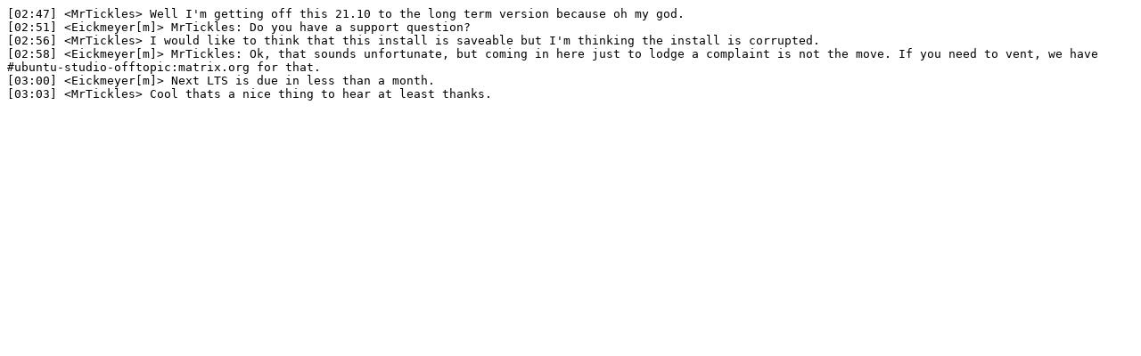

--- FILE ---
content_type: text/plain
request_url: https://irclogs.ubuntu.com/2022/03/27/%23ubuntustudio.txt
body_size: 379
content:
[02:47] <MrTickles> Well I'm getting off this 21.10 to the long term version because oh my god.
[02:51] <Eickmeyer[m]> MrTickles: Do you have a support question?
[02:56] <MrTickles> I would like to think that this install is saveable but I'm thinking the install is corrupted.
[02:58] <Eickmeyer[m]> MrTickles: Ok, that sounds unfortunate, but coming in here just to lodge a complaint is not the move. If you need to vent, we have #ubuntu-studio-offtopic:matrix.org for that.
[03:00] <Eickmeyer[m]> Next LTS is due in less than a month.
[03:03] <MrTickles> Cool thats a nice thing to hear at least thanks.
